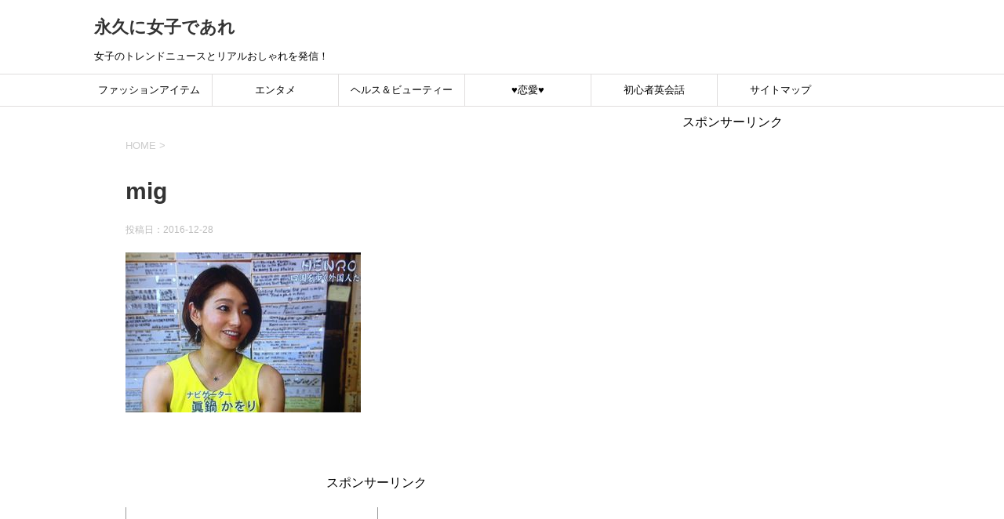

--- FILE ---
content_type: text/html; charset=UTF-8
request_url: https://towa-jyoshi.com/aruhanbura-hana-takai-ninnki-nedan-vankuri/mig/
body_size: 11788
content:
<!DOCTYPE html> <!--[if lt IE 7]><html class="ie6" dir="ltr" lang="ja" prefix="og: https://ogp.me/ns#"> <![endif]--> <!--[if IE 7]><html class="i7" dir="ltr" lang="ja" prefix="og: https://ogp.me/ns#"> <![endif]--> <!--[if IE 8]><html class="ie" dir="ltr" lang="ja" prefix="og: https://ogp.me/ns#"> <![endif]--> <!--[if gt IE 8]><!--><html dir="ltr" lang="ja" prefix="og: https://ogp.me/ns#"> <!--<![endif]--><head prefix="og: http://ogp.me/ns# fb: http://ogp.me/ns/fb# article: http://ogp.me/ns/article#"> <script async src="//pagead2.googlesyndication.com/pagead/js/adsbygoogle.js"></script> <script>(adsbygoogle = window.adsbygoogle || []).push({
    google_ad_client: "ca-pub-3902284360750742",
    enable_page_level_ads: true
  });</script> <meta charset="UTF-8" ><meta name="viewport" content="width=device-width,initial-scale=1.0,user-scalable=yes"><meta name="format-detection" content="telephone=no" ><link rel="alternate" type="application/rss+xml" title="永久に女子であれ RSS Feed" href="https://towa-jyoshi.com/feed/" /><link rel="pingback" href="https://towa-jyoshi.com/xmlrpc.php" > <!--[if lt IE 9]> <script src="https://css3-mediaqueries-js.googlecode.com/svn/trunk/css3-mediaqueries.js"></script> <script src="https://towa-jyoshi.com/wp-content/themes/stinger8/js/html5shiv.js"></script> <![endif]--><link media="all" href="https://towa-jyoshi.com/wp-content/cache/autoptimize/css/autoptimize_d3664d9b8626cb6edfd8617e5f72d313.css" rel="stylesheet"><title>mig | 永久に女子であれ</title><meta name="robots" content="max-image-preview:large" /><link rel="canonical" href="https://towa-jyoshi.com/aruhanbura-hana-takai-ninnki-nedan-vankuri/mig/" /><meta name="generator" content="All in One SEO (AIOSEO) 4.7.1.1" /><meta property="og:locale" content="ja_JP" /><meta property="og:site_name" content="永久に女子であれ" /><meta property="og:type" content="article" /><meta property="og:title" content="mig | 永久に女子であれ" /><meta property="og:url" content="https://towa-jyoshi.com/aruhanbura-hana-takai-ninnki-nedan-vankuri/mig/" /><meta property="article:published_time" content="2016-12-28T09:07:27+00:00" /><meta property="article:modified_time" content="2016-12-28T09:07:27+00:00" /><meta name="twitter:card" content="summary_large_image" /><meta name="twitter:site" content="@towa_jyoshi" /><meta name="twitter:title" content="mig | 永久に女子であれ" /><meta name="twitter:creator" content="@towa_jyoshi" /><meta name="google" content="nositelinkssearchbox" /> <script type="application/ld+json" class="aioseo-schema">{"@context":"https:\/\/schema.org","@graph":[{"@type":"BreadcrumbList","@id":"https:\/\/towa-jyoshi.com\/aruhanbura-hana-takai-ninnki-nedan-vankuri\/mig\/#breadcrumblist","itemListElement":[{"@type":"ListItem","@id":"https:\/\/towa-jyoshi.com\/#listItem","position":1,"name":"\u5bb6","item":"https:\/\/towa-jyoshi.com\/","nextItem":"https:\/\/towa-jyoshi.com\/aruhanbura-hana-takai-ninnki-nedan-vankuri\/mig\/#listItem"},{"@type":"ListItem","@id":"https:\/\/towa-jyoshi.com\/aruhanbura-hana-takai-ninnki-nedan-vankuri\/mig\/#listItem","position":2,"name":"mig","previousItem":"https:\/\/towa-jyoshi.com\/#listItem"}]},{"@type":"ItemPage","@id":"https:\/\/towa-jyoshi.com\/aruhanbura-hana-takai-ninnki-nedan-vankuri\/mig\/#itempage","url":"https:\/\/towa-jyoshi.com\/aruhanbura-hana-takai-ninnki-nedan-vankuri\/mig\/","name":"mig | \u6c38\u4e45\u306b\u5973\u5b50\u3067\u3042\u308c","inLanguage":"ja","isPartOf":{"@id":"https:\/\/towa-jyoshi.com\/#website"},"breadcrumb":{"@id":"https:\/\/towa-jyoshi.com\/aruhanbura-hana-takai-ninnki-nedan-vankuri\/mig\/#breadcrumblist"},"author":{"@id":"https:\/\/towa-jyoshi.com\/author\/460110110yuka\/#author"},"creator":{"@id":"https:\/\/towa-jyoshi.com\/author\/460110110yuka\/#author"},"datePublished":"2016-12-28T18:07:27+09:00","dateModified":"2016-12-28T18:07:27+09:00"},{"@type":"Person","@id":"https:\/\/towa-jyoshi.com\/#person","name":"SAKURA","image":{"@type":"ImageObject","@id":"https:\/\/towa-jyoshi.com\/aruhanbura-hana-takai-ninnki-nedan-vankuri\/mig\/#personImage","url":"https:\/\/secure.gravatar.com\/avatar\/1dbf054b4a623e21eea1d54bee9cd06e?s=96&d=mm&r=g","width":96,"height":96,"caption":"SAKURA"}},{"@type":"Person","@id":"https:\/\/towa-jyoshi.com\/author\/460110110yuka\/#author","url":"https:\/\/towa-jyoshi.com\/author\/460110110yuka\/","name":"SAKURA","image":{"@type":"ImageObject","@id":"https:\/\/towa-jyoshi.com\/aruhanbura-hana-takai-ninnki-nedan-vankuri\/mig\/#authorImage","url":"https:\/\/secure.gravatar.com\/avatar\/1dbf054b4a623e21eea1d54bee9cd06e?s=96&d=mm&r=g","width":96,"height":96,"caption":"SAKURA"}},{"@type":"WebSite","@id":"https:\/\/towa-jyoshi.com\/#website","url":"https:\/\/towa-jyoshi.com\/","name":"\u6c38\u4e45\u306b\u5973\u5b50\u3067\u3042\u308c","description":"\u5973\u5b50\u306e\u30c8\u30ec\u30f3\u30c9\u30cb\u30e5\u30fc\u30b9\u3068\u30ea\u30a2\u30eb\u304a\u3057\u3083\u308c\u3092\u767a\u4fe1\uff01","inLanguage":"ja","publisher":{"@id":"https:\/\/towa-jyoshi.com\/#person"}}]}</script> <link rel='dns-prefetch' href='//ajax.googleapis.com' />  <script type="text/javascript">window._wpemojiSettings = {"baseUrl":"https:\/\/s.w.org\/images\/core\/emoji\/15.0.3\/72x72\/","ext":".png","svgUrl":"https:\/\/s.w.org\/images\/core\/emoji\/15.0.3\/svg\/","svgExt":".svg","source":{"concatemoji":"https:\/\/towa-jyoshi.com\/wp-includes\/js\/wp-emoji-release.min.js?ver=6.6.2"}};
/*! This file is auto-generated */
!function(i,n){var o,s,e;function c(e){try{var t={supportTests:e,timestamp:(new Date).valueOf()};sessionStorage.setItem(o,JSON.stringify(t))}catch(e){}}function p(e,t,n){e.clearRect(0,0,e.canvas.width,e.canvas.height),e.fillText(t,0,0);var t=new Uint32Array(e.getImageData(0,0,e.canvas.width,e.canvas.height).data),r=(e.clearRect(0,0,e.canvas.width,e.canvas.height),e.fillText(n,0,0),new Uint32Array(e.getImageData(0,0,e.canvas.width,e.canvas.height).data));return t.every(function(e,t){return e===r[t]})}function u(e,t,n){switch(t){case"flag":return n(e,"\ud83c\udff3\ufe0f\u200d\u26a7\ufe0f","\ud83c\udff3\ufe0f\u200b\u26a7\ufe0f")?!1:!n(e,"\ud83c\uddfa\ud83c\uddf3","\ud83c\uddfa\u200b\ud83c\uddf3")&&!n(e,"\ud83c\udff4\udb40\udc67\udb40\udc62\udb40\udc65\udb40\udc6e\udb40\udc67\udb40\udc7f","\ud83c\udff4\u200b\udb40\udc67\u200b\udb40\udc62\u200b\udb40\udc65\u200b\udb40\udc6e\u200b\udb40\udc67\u200b\udb40\udc7f");case"emoji":return!n(e,"\ud83d\udc26\u200d\u2b1b","\ud83d\udc26\u200b\u2b1b")}return!1}function f(e,t,n){var r="undefined"!=typeof WorkerGlobalScope&&self instanceof WorkerGlobalScope?new OffscreenCanvas(300,150):i.createElement("canvas"),a=r.getContext("2d",{willReadFrequently:!0}),o=(a.textBaseline="top",a.font="600 32px Arial",{});return e.forEach(function(e){o[e]=t(a,e,n)}),o}function t(e){var t=i.createElement("script");t.src=e,t.defer=!0,i.head.appendChild(t)}"undefined"!=typeof Promise&&(o="wpEmojiSettingsSupports",s=["flag","emoji"],n.supports={everything:!0,everythingExceptFlag:!0},e=new Promise(function(e){i.addEventListener("DOMContentLoaded",e,{once:!0})}),new Promise(function(t){var n=function(){try{var e=JSON.parse(sessionStorage.getItem(o));if("object"==typeof e&&"number"==typeof e.timestamp&&(new Date).valueOf()<e.timestamp+604800&&"object"==typeof e.supportTests)return e.supportTests}catch(e){}return null}();if(!n){if("undefined"!=typeof Worker&&"undefined"!=typeof OffscreenCanvas&&"undefined"!=typeof URL&&URL.createObjectURL&&"undefined"!=typeof Blob)try{var e="postMessage("+f.toString()+"("+[JSON.stringify(s),u.toString(),p.toString()].join(",")+"));",r=new Blob([e],{type:"text/javascript"}),a=new Worker(URL.createObjectURL(r),{name:"wpTestEmojiSupports"});return void(a.onmessage=function(e){c(n=e.data),a.terminate(),t(n)})}catch(e){}c(n=f(s,u,p))}t(n)}).then(function(e){for(var t in e)n.supports[t]=e[t],n.supports.everything=n.supports.everything&&n.supports[t],"flag"!==t&&(n.supports.everythingExceptFlag=n.supports.everythingExceptFlag&&n.supports[t]);n.supports.everythingExceptFlag=n.supports.everythingExceptFlag&&!n.supports.flag,n.DOMReady=!1,n.readyCallback=function(){n.DOMReady=!0}}).then(function(){return e}).then(function(){var e;n.supports.everything||(n.readyCallback(),(e=n.source||{}).concatemoji?t(e.concatemoji):e.wpemoji&&e.twemoji&&(t(e.twemoji),t(e.wpemoji)))}))}((window,document),window._wpemojiSettings);</script> <!--noptimize--><script data-wpfc-render="false" id="jyosh-ready">
			window.advanced_ads_ready=function(e,a){a=a||"complete";var d=function(e){return"interactive"===a?"loading"!==e:"complete"===e};d(document.readyState)?e():document.addEventListener("readystatechange",(function(a){d(a.target.readyState)&&e()}),{once:"interactive"===a})},window.advanced_ads_ready_queue=window.advanced_ads_ready_queue||[];		</script>
		<!--/noptimize--> <script type="text/javascript" src="//ajax.googleapis.com/ajax/libs/jquery/1.11.3/jquery.min.js?ver=1.11.3" id="jquery-js"></script> <link rel="https://api.w.org/" href="https://towa-jyoshi.com/wp-json/" /><link rel="alternate" title="JSON" type="application/json" href="https://towa-jyoshi.com/wp-json/wp/v2/media/171" /><link rel='shortlink' href='https://towa-jyoshi.com/?p=171' /><link rel="alternate" title="oEmbed (JSON)" type="application/json+oembed" href="https://towa-jyoshi.com/wp-json/oembed/1.0/embed?url=https%3A%2F%2Ftowa-jyoshi.com%2Faruhanbura-hana-takai-ninnki-nedan-vankuri%2Fmig%2F" /><link rel="alternate" title="oEmbed (XML)" type="text/xml+oembed" href="https://towa-jyoshi.com/wp-json/oembed/1.0/embed?url=https%3A%2F%2Ftowa-jyoshi.com%2Faruhanbura-hana-takai-ninnki-nedan-vankuri%2Fmig%2F&#038;format=xml" /> <script  async src="https://pagead2.googlesyndication.com/pagead/js/adsbygoogle.js?client=ca-pub-3902284360750742" crossorigin="anonymous"></script><link rel="icon" href="https://towa-jyoshi.com/wp-content/uploads/2016/12/cropped-e3-83-95-e3-82-a1-e3-83-92-e3-82-99-e3-82-b3-e3-83-b3-1-32x32.png" sizes="32x32" /><link rel="icon" href="https://towa-jyoshi.com/wp-content/uploads/2016/12/cropped-e3-83-95-e3-82-a1-e3-83-92-e3-82-99-e3-82-b3-e3-83-b3-1-192x192.png" sizes="192x192" /><link rel="apple-touch-icon" href="https://towa-jyoshi.com/wp-content/uploads/2016/12/cropped-e3-83-95-e3-82-a1-e3-83-92-e3-82-99-e3-82-b3-e3-83-b3-1-180x180.png" /><meta name="msapplication-TileImage" content="https://towa-jyoshi.com/wp-content/uploads/2016/12/cropped-e3-83-95-e3-82-a1-e3-83-92-e3-82-99-e3-82-b3-e3-83-b3-1-270x270.png" /><meta name="google-site-verification" content="BaOPP4JhkAxy93nmFQRVe-PCSUQpSVcXYoPgubsYZkY" /> <script>(function(i,s,o,g,r,a,m){i['GoogleAnalyticsObject']=r;i[r]=i[r]||function(){
  (i[r].q=i[r].q||[]).push(arguments)},i[r].l=1*new Date();a=s.createElement(o),
  m=s.getElementsByTagName(o)[0];a.async=1;a.src=g;m.parentNode.insertBefore(a,m)
  })(window,document,'script','https://www.google-analytics.com/analytics.js','ga');

  ga('create', 'UA-64177906-1', 'auto');
  ga('send', 'pageview');</script> <script async src="//pagead2.googlesyndication.com/pagead/js/adsbygoogle.js"></script> <script>(adsbygoogle = window.adsbygoogle || []).push({
          google_ad_client: "ca-pub-3902284360750742",
          enable_page_level_ads: true
     });</script> </head><meta name="google-site-verification" content="BaOPP4JhkAxy93nmFQRVe-PCSUQpSVcXYoPgubsYZkY" /><body data-rsssl=1 class="attachment attachment-template-default single single-attachment postid-171 attachmentid-171 attachment-jpeg custom-background aa-prefix-jyosh-" ><div id="st-ami"><div id="wrapper"><div id="wrapper-in"><header><div id="headbox-bg"><div class="clearfix" id="headbox"><nav id="s-navi" class="pcnone"><dl class="acordion"><dt class="trigger"><p><span class="op"><i class="fa fa-bars"></i></span></p></dt><dd class="acordion_tree"><div class="menu-%e3%83%8a%e3%83%93%e3%82%b2%e3%83%bc%e3%82%b7%e3%83%a7%e3%83%b3%e3%83%a1%e3%83%8b%e3%83%a5%e3%83%bc-container"><ul id="menu-%e3%83%8a%e3%83%93%e3%82%b2%e3%83%bc%e3%82%b7%e3%83%a7%e3%83%b3%e3%83%a1%e3%83%8b%e3%83%a5%e3%83%bc" class="menu"><li id="menu-item-71" class="menu-item menu-item-type-taxonomy menu-item-object-category menu-item-71"><a href="https://towa-jyoshi.com/category/%e3%83%95%e3%82%a1%e3%83%83%e3%82%b7%e3%83%a7%e3%83%b3%e3%82%a2%e3%82%a4%e3%83%86%e3%83%a0/">ファッションアイテム</a></li><li id="menu-item-235" class="menu-item menu-item-type-taxonomy menu-item-object-category menu-item-has-children menu-item-235"><a href="https://towa-jyoshi.com/category/%e3%82%a8%e3%83%b3%e3%82%bf%e3%83%a1/">エンタメ</a><ul class="sub-menu"><li id="menu-item-346" class="menu-item menu-item-type-taxonomy menu-item-object-category menu-item-346"><a href="https://towa-jyoshi.com/category/%e3%83%95%e3%83%aa%e3%83%9e%e3%82%a2%e3%83%97%e3%83%aa%e8%a1%93/">フリマアプリ術</a></li><li id="menu-item-746" class="menu-item menu-item-type-taxonomy menu-item-object-category menu-item-746"><a href="https://towa-jyoshi.com/category/%e3%82%a8%e3%83%b3%e3%82%bf%e3%83%a1/%e6%97%85%e8%a1%8c/">旅行</a></li></ul></li><li id="menu-item-132" class="menu-item menu-item-type-taxonomy menu-item-object-category menu-item-132"><a href="https://towa-jyoshi.com/category/%e3%83%98%e3%83%ab%e3%82%b9%ef%bc%86%e3%83%93%e3%83%a5%e3%83%bc%e3%83%86%e3%82%a3%e3%83%bc/">ヘルス＆ビューティー</a></li><li id="menu-item-371" class="menu-item menu-item-type-taxonomy menu-item-object-category menu-item-has-children menu-item-371"><a href="https://towa-jyoshi.com/category/%e2%99%a5%e6%81%8b%e6%84%9b%e2%99%a5/">♥恋愛♥</a><ul class="sub-menu"><li id="menu-item-372" class="menu-item menu-item-type-taxonomy menu-item-object-category menu-item-372"><a href="https://towa-jyoshi.com/category/%e2%99%a5%e6%81%8b%e6%84%9b%e2%99%a5/%e3%83%9a%e3%82%a2%e3%83%bc%e3%82%ba/">ペアーズ</a></li></ul></li><li id="menu-item-1528" class="menu-item menu-item-type-taxonomy menu-item-object-category menu-item-1528"><a href="https://towa-jyoshi.com/category/%e5%88%9d%e5%bf%83%e8%80%85%e8%8b%b1%e4%bc%9a%e8%a9%b1/">初心者英会話</a></li><li id="menu-item-146" class="menu-item menu-item-type-post_type menu-item-object-page menu-item-has-children menu-item-146"><a href="https://towa-jyoshi.com/sitemap/">サイトマップ</a><ul class="sub-menu"><li id="menu-item-72" class="menu-item menu-item-type-post_type menu-item-object-page menu-item-72"><a href="https://towa-jyoshi.com/profile-mote-osyare-fuku/">プロフィール</a></li><li id="menu-item-1963" class="menu-item menu-item-type-post_type menu-item-object-page menu-item-1963"><a href="https://towa-jyoshi.com/sitemap/%e3%83%97%e3%83%a9%e3%82%a4%e3%83%90%e3%82%b7%e3%83%bc%e3%83%9d%e3%83%aa%e3%82%b7%e3%83%bc/">プライバシーポリシー</a></li></ul></li></ul></div><div class="clear"></div></dd></dl></nav><div id="header-l"><p class="sitename"> <a href="https://towa-jyoshi.com/"> 永久に女子であれ </a></p><p class="descr"> 女子のトレンドニュースとリアルおしゃれを発信！</p></div></div></div><div id="gazou-wide"><div id="st-menubox"><div id="st-menuwide"><nav class="smanone clearfix"><ul id="menu-%e3%83%8a%e3%83%93%e3%82%b2%e3%83%bc%e3%82%b7%e3%83%a7%e3%83%b3%e3%83%a1%e3%83%8b%e3%83%a5%e3%83%bc-1" class="menu"><li class="menu-item menu-item-type-taxonomy menu-item-object-category menu-item-71"><a href="https://towa-jyoshi.com/category/%e3%83%95%e3%82%a1%e3%83%83%e3%82%b7%e3%83%a7%e3%83%b3%e3%82%a2%e3%82%a4%e3%83%86%e3%83%a0/">ファッションアイテム</a></li><li class="menu-item menu-item-type-taxonomy menu-item-object-category menu-item-has-children menu-item-235"><a href="https://towa-jyoshi.com/category/%e3%82%a8%e3%83%b3%e3%82%bf%e3%83%a1/">エンタメ</a><ul class="sub-menu"><li class="menu-item menu-item-type-taxonomy menu-item-object-category menu-item-346"><a href="https://towa-jyoshi.com/category/%e3%83%95%e3%83%aa%e3%83%9e%e3%82%a2%e3%83%97%e3%83%aa%e8%a1%93/">フリマアプリ術</a></li><li class="menu-item menu-item-type-taxonomy menu-item-object-category menu-item-746"><a href="https://towa-jyoshi.com/category/%e3%82%a8%e3%83%b3%e3%82%bf%e3%83%a1/%e6%97%85%e8%a1%8c/">旅行</a></li></ul></li><li class="menu-item menu-item-type-taxonomy menu-item-object-category menu-item-132"><a href="https://towa-jyoshi.com/category/%e3%83%98%e3%83%ab%e3%82%b9%ef%bc%86%e3%83%93%e3%83%a5%e3%83%bc%e3%83%86%e3%82%a3%e3%83%bc/">ヘルス＆ビューティー</a></li><li class="menu-item menu-item-type-taxonomy menu-item-object-category menu-item-has-children menu-item-371"><a href="https://towa-jyoshi.com/category/%e2%99%a5%e6%81%8b%e6%84%9b%e2%99%a5/">♥恋愛♥</a><ul class="sub-menu"><li class="menu-item menu-item-type-taxonomy menu-item-object-category menu-item-372"><a href="https://towa-jyoshi.com/category/%e2%99%a5%e6%81%8b%e6%84%9b%e2%99%a5/%e3%83%9a%e3%82%a2%e3%83%bc%e3%82%ba/">ペアーズ</a></li></ul></li><li class="menu-item menu-item-type-taxonomy menu-item-object-category menu-item-1528"><a href="https://towa-jyoshi.com/category/%e5%88%9d%e5%bf%83%e8%80%85%e8%8b%b1%e4%bc%9a%e8%a9%b1/">初心者英会話</a></li><li class="menu-item menu-item-type-post_type menu-item-object-page menu-item-has-children menu-item-146"><a href="https://towa-jyoshi.com/sitemap/">サイトマップ</a><ul class="sub-menu"><li class="menu-item menu-item-type-post_type menu-item-object-page menu-item-72"><a href="https://towa-jyoshi.com/profile-mote-osyare-fuku/">プロフィール</a></li><li class="menu-item menu-item-type-post_type menu-item-object-page menu-item-1963"><a href="https://towa-jyoshi.com/sitemap/%e3%83%97%e3%83%a9%e3%82%a4%e3%83%90%e3%82%b7%e3%83%bc%e3%83%9d%e3%83%aa%e3%82%b7%e3%83%bc/">プライバシーポリシー</a></li></ul></li></ul></nav></div></div></div>  <script async src="https://www.googletagmanager.com/gtag/js?id=G-H1TSFMCEQZ"></script> <script>window.dataLayer = window.dataLayer || [];
  function gtag(){dataLayer.push(arguments);}
  gtag('js', new Date());

  gtag('config', 'G-H1TSFMCEQZ');</script> </header><div id="content-w"><div id="content" class="clearfix"><div id="contentInner"><div class="st-main"><section id="breadcrumb"><ol itemscope itemtype="http://schema.org/BreadcrumbList"><li itemprop="itemListElement" itemscope
 itemtype="http://schema.org/ListItem"><a href="https://towa-jyoshi.com" itemprop="item"><span itemprop="name">HOME</span></a> ><meta itemprop="position" content="1" /></li></ol></section><div id="post-171" class="st-post post-171 attachment type-attachment status-inherit hentry"><article><p class="st-catgroup"></p><h1 class="entry-title">mig</h1><div class="blogbox"><p><span class="kdate"> 投稿日：<time class="updated" datetime="2016-12-28T18:07:27+0900">2016-12-28</time> </span></p></div><div class="mainbox"><div class="entry-content"><p class="attachment"><a href='https://towa-jyoshi.com/wp-content/uploads/2016/12/mig.jpg'><img fetchpriority="high" decoding="async" width="300" height="204" src="[data-uri]" data-lazy-type="image" data-lazy-src="https://towa-jyoshi.com/wp-content/uploads/2016/12/mig-300x204.jpg" class="lazy lazy-hidden attachment-medium size-medium" alt="" /><noscript><img fetchpriority="high" decoding="async" width="300" height="204" src="https://towa-jyoshi.com/wp-content/uploads/2016/12/mig-300x204.jpg" class="attachment-medium size-medium" alt="" /></noscript></a></p></div><div class="adbox"></div></div><p style=”font-size:4pt; color:#999999″><center>スポンサーリンク</center></p><table cellspacing="13"><table><tr><td><script async src="//pagead2.googlesyndication.com/pagead/js/adsbygoogle.js"></script>  <ins class="adsbygoogle"
 style="display:inline-block;width:300px;height:250px"
 data-ad-client="ca-pub-3902284360750742"
 data-ad-slot="7501037112"></ins> <script>(adsbygoogle = window.adsbygoogle || []).push({});</script></td><td><script async src="//pagead2.googlesyndication.com/pagead/js/adsbygoogle.js"></script>  <ins class="adsbygoogle"
 style="display:inline-block;width:300px;height:250px"
 data-ad-client="ca-pub-3902284360750742"
 data-ad-slot="9366219914"></ins> <script>(adsbygoogle = window.adsbygoogle || []).push({});</script></td></tr></table><div class="sns"><ul class="clearfix"><li class="twitter"> <a onclick="window.open('//twitter.com/intent/tweet?url=https%3A%2F%2Ftowa-jyoshi.com%2Faruhanbura-hana-takai-ninnki-nedan-vankuri%2Fmig%2F&text=mig&tw_p=tweetbutton', '', 'width=500,height=450'); return false;"><i class="fa fa-twitter"></i><span class="snstext " >Twitter</span></a></li><li class="facebook"> <a href="//www.facebook.com/sharer.php?src=bm&u=https%3A%2F%2Ftowa-jyoshi.com%2Faruhanbura-hana-takai-ninnki-nedan-vankuri%2Fmig%2F&t=mig" target="_blank"><i class="fa fa-facebook"></i><span class="snstext " >Facebook</span> </a></li><li class="googleplus"> <a href="https://plus.google.com/share?url=https%3A%2F%2Ftowa-jyoshi.com%2Faruhanbura-hana-takai-ninnki-nedan-vankuri%2Fmig%2F" target="_blank"><i class="fa fa-google-plus"></i><span class="snstext " >Google+</span></a></li><li class="pocket"> <a onclick="window.open('//getpocket.com/edit?url=https%3A%2F%2Ftowa-jyoshi.com%2Faruhanbura-hana-takai-ninnki-nedan-vankuri%2Fmig%2F&title=mig', '', 'width=500,height=350'); return false;"><i class="fa fa-get-pocket"></i><span class="snstext " >Pocket</span></a></li><li class="hatebu"> <a href="//b.hatena.ne.jp/entry/https://towa-jyoshi.com/aruhanbura-hana-takai-ninnki-nedan-vankuri/mig/" class="hatena-bookmark-button" data-hatena-bookmark-layout="simple" title="mig"><span style="font-weight:bold" class="fa-hatena">B!</span><span class="snstext " >はてブ</span> </a><script type="text/javascript" src="//b.st-hatena.com/js/bookmark_button.js" charset="utf-8" async="async"></script> </li><li class="line"> <a href="//line.me/R/msg/text/?mig%0Ahttps%3A%2F%2Ftowa-jyoshi.com%2Faruhanbura-hana-takai-ninnki-nedan-vankuri%2Fmig%2F" target="_blank"><i class="fa fa-comment" aria-hidden="true"></i><span class="snstext" >LINE</span></a></li></ul><div align="left">こんな記事も読まれています</div> <script async src="//pagead2.googlesyndication.com/pagead/js/adsbygoogle.js"></script> <ins class="adsbygoogle"
 style="display:block"
 data-ad-format="autorelaxed"
 data-ad-client="ca-pub-3902284360750742"
 data-ad-slot="4466845513"></ins> <script>(adsbygoogle = window.adsbygoogle || []).push({});</script> </div><p class="tagst"> <i class="fa fa-folder-open-o" aria-hidden="true"></i>-<br/></p><p>執筆者：<a href="https://towa-jyoshi.com/author/460110110yuka/" title="SAKURA の投稿" rel="author">SAKURA</a></p></article><div class="st-aside"><hr class="hrcss" /><div id="comments"><div id="respond" class="comment-respond"><p id="st-reply-title" class="comment-reply-title">comment <small><a rel="nofollow" id="cancel-comment-reply-link" href="/aruhanbura-hana-takai-ninnki-nedan-vankuri/mig/#respond" style="display:none;">コメントをキャンセル</a></small></p><form action="https://towa-jyoshi.com/wp-comments-post.php" method="post" id="commentform" class="comment-form"><p class="comment-notes"><span id="email-notes">メールアドレスが公開されることはありません。</span> <span class="required-field-message"><span class="required">※</span> が付いている欄は必須項目です</span></p><p class="comment-form-comment"><label for="comment">コメント <span class="required">※</span></label><textarea id="comment" name="comment" cols="45" rows="8" maxlength="65525" required="required"></textarea></p><p class="comment-form-author"><label for="author">名前 <span class="required">※</span></label> <input id="author" name="author" type="text" value="" size="30" maxlength="245" autocomplete="name" required="required" /></p><p class="comment-form-email"><label for="email">メール <span class="required">※</span></label> <input id="email" name="email" type="text" value="" size="30" maxlength="100" aria-describedby="email-notes" autocomplete="email" required="required" /></p><p class="comment-form-url"><label for="url">サイト</label> <input id="url" name="url" type="text" value="" size="30" maxlength="200" autocomplete="url" /></p><p class="comment-form-cookies-consent"><input id="wp-comment-cookies-consent" name="wp-comment-cookies-consent" type="checkbox" value="yes" /> <label for="wp-comment-cookies-consent">次回のコメントで使用するためブラウザーに自分の名前、メールアドレス、サイトを保存する。</label></p><p class="form-submit"><input name="submit" type="submit" id="submit" class="submit" value="コメントを送る" /> <input type='hidden' name='comment_post_ID' value='171' id='comment_post_ID' /> <input type='hidden' name='comment_parent' id='comment_parent' value='0' /></p><p style="display: none;"><input type="hidden" id="akismet_comment_nonce" name="akismet_comment_nonce" value="4f539a5d77" /></p><p style="display: none !important;" class="akismet-fields-container" data-prefix="ak_"><label>&#916;<textarea name="ak_hp_textarea" cols="45" rows="8" maxlength="100"></textarea></label><input type="hidden" id="ak_js_1" name="ak_js" value="109"/><script>document.getElementById( "ak_js_1" ).setAttribute( "value", ( new Date() ).getTime() );</script></p></form></div></div><p class="point"><span class="point-in">関連記事</span></p><div class="kanren"><dl class="clearfix"><dt><a href="https://towa-jyoshi.com/sutaba-sumoa-crispymasyumaro-furapetino-aji-kansou-oishi-mazui-amai-kudoi-itumade/"> <img width="150" height="150" src="[data-uri]" data-lazy-type="image" data-lazy-src="https://towa-jyoshi.com/wp-content/uploads/2017/08/sutaba-sumoa-150x150.jpg" class="lazy lazy-hidden attachment-thumbnail size-thumbnail wp-post-image" alt="" decoding="async" loading="lazy" data-lazy-srcset="https://towa-jyoshi.com/wp-content/uploads/2017/08/sutaba-sumoa-150x150.jpg 150w, https://towa-jyoshi.com/wp-content/uploads/2017/08/sutaba-sumoa-100x100.jpg 100w" data-lazy-sizes="(max-width: 150px) 100vw, 150px" /><noscript><img width="150" height="150" src="https://towa-jyoshi.com/wp-content/uploads/2017/08/sutaba-sumoa-150x150.jpg" class="attachment-thumbnail size-thumbnail wp-post-image" alt="" decoding="async" loading="lazy" srcset="https://towa-jyoshi.com/wp-content/uploads/2017/08/sutaba-sumoa-150x150.jpg 150w, https://towa-jyoshi.com/wp-content/uploads/2017/08/sutaba-sumoa-100x100.jpg 100w" sizes="(max-width: 150px) 100vw, 150px" /></noscript> </a></dt><dd><p class="kanren-t"><a href="https://towa-jyoshi.com/sutaba-sumoa-crispymasyumaro-furapetino-aji-kansou-oishi-mazui-amai-kudoi-itumade/"> 【スタバ】スモアフラペチーノ(チョコ)クリスピーマシュマロ!味の感想はおいしい?まずい・くどい?期間短いけどいつまで?カロリー </a></p><div class="smanone2"><p>スターバックスコーヒージャパン(starbucks coffee japan)から「スモア フラペチーノ クリスピー マシュマロ」が22日間限定で発売されました！今回登場したスモア フラペチーノは冬の &#8230;</p></div></dd></dl><dl class="clearfix"><dt><a href="https://towa-jyoshi.com/karutetto-10wa-saisyuukai-saisyuuwa-maki-korosi-karaage-remon-paseri-meigen-fukusen-kansou-dorakue-kaisyuu/"> <img width="150" height="150" src="[data-uri]" data-lazy-type="image" data-lazy-src="https://towa-jyoshi.com/wp-content/uploads/2017/02/karutetto-150x150.jpg" class="lazy lazy-hidden attachment-thumbnail size-thumbnail wp-post-image" alt="" decoding="async" loading="lazy" data-lazy-srcset="https://towa-jyoshi.com/wp-content/uploads/2017/02/karutetto-150x150.jpg 150w, https://towa-jyoshi.com/wp-content/uploads/2017/02/karutetto-100x100.jpg 100w, https://towa-jyoshi.com/wp-content/uploads/2017/02/karutetto.jpg 300w" data-lazy-sizes="(max-width: 150px) 100vw, 150px" /><noscript><img width="150" height="150" src="https://towa-jyoshi.com/wp-content/uploads/2017/02/karutetto-150x150.jpg" class="attachment-thumbnail size-thumbnail wp-post-image" alt="" decoding="async" loading="lazy" srcset="https://towa-jyoshi.com/wp-content/uploads/2017/02/karutetto-150x150.jpg 150w, https://towa-jyoshi.com/wp-content/uploads/2017/02/karutetto-100x100.jpg 100w, https://towa-jyoshi.com/wp-content/uploads/2017/02/karutetto.jpg 300w" sizes="(max-width: 150px) 100vw, 150px" /></noscript> </a></dt><dd><p class="kanren-t"><a href="https://towa-jyoshi.com/karutetto-10wa-saisyuukai-saisyuuwa-maki-korosi-karaage-remon-paseri-meigen-fukusen-kansou-dorakue-kaisyuu/"> 【カルテット最終回感想】伏線回収や名言!唐揚げサンキューパセリ問題w真紀は殺してたの?ドラクエ曲が上手！ </a></p><div class="smanone2"><p>ついに話題のドラマ、カルテットが最終回を迎えました♪カルテットドーナツホールの運命はいかに！？恋の行方は？感想・ネタバレ・伏線の回収や名言・子ネタをあますことなく紹介します！ ★目次★1 カルテット最 &#8230;</p></div></dd></dl><dl class="clearfix"><dt><a href="https://towa-jyoshi.com/er-est-more-most-english-tsukaiwake-muzukashii-syoshinsya/"> <img width="150" height="150" src="[data-uri]" data-lazy-type="image" data-lazy-src="https://towa-jyoshi.com/wp-content/uploads/2018/06/moremost-150x150.png" class="lazy lazy-hidden attachment-thumbnail size-thumbnail wp-post-image" alt="" decoding="async" loading="lazy" data-lazy-srcset="https://towa-jyoshi.com/wp-content/uploads/2018/06/moremost-150x150.png 150w, https://towa-jyoshi.com/wp-content/uploads/2018/06/moremost-100x100.png 100w" data-lazy-sizes="(max-width: 150px) 100vw, 150px" /><noscript><img width="150" height="150" src="https://towa-jyoshi.com/wp-content/uploads/2018/06/moremost-150x150.png" class="attachment-thumbnail size-thumbnail wp-post-image" alt="" decoding="async" loading="lazy" srcset="https://towa-jyoshi.com/wp-content/uploads/2018/06/moremost-150x150.png 150w, https://towa-jyoshi.com/wp-content/uploads/2018/06/moremost-100x100.png 100w" sizes="(max-width: 150px) 100vw, 150px" /></noscript> </a></dt><dd><p class="kanren-t"><a href="https://towa-jyoshi.com/er-est-more-most-english-tsukaiwake-muzukashii-syoshinsya/"> 英語の比較級・最上級の使い分けが難しい?初心者簡単にまとめ!【er/est】【more/most モア モスト】副詞・形容詞の違い </a></p><div class="smanone2"><p>初心者英会話にとって、簡単でありながら深くまで突き詰めると難しいのが比較級・最上級。比較級は「〜よりも」最上級は「〜で一番」ということでしたね。例えば比較級だとmoreを使うのかそれとも語句にerをつ &#8230;</p></div></dd></dl><dl class="clearfix"><dt><a href="https://towa-jyoshi.com/sutaba-raspberrywhitechocolate-frappuccino-aji-kansou-oishi-suppai/"> <img width="150" height="150" src="[data-uri]" data-lazy-type="image" data-lazy-src="https://towa-jyoshi.com/wp-content/uploads/2017/10/DNCE_p4UIAEhLXR-150x150.jpg" class="lazy lazy-hidden attachment-thumbnail size-thumbnail wp-post-image" alt="" decoding="async" loading="lazy" data-lazy-srcset="https://towa-jyoshi.com/wp-content/uploads/2017/10/DNCE_p4UIAEhLXR-150x150.jpg 150w, https://towa-jyoshi.com/wp-content/uploads/2017/10/DNCE_p4UIAEhLXR-100x100.jpg 100w" data-lazy-sizes="(max-width: 150px) 100vw, 150px" /><noscript><img width="150" height="150" src="https://towa-jyoshi.com/wp-content/uploads/2017/10/DNCE_p4UIAEhLXR-150x150.jpg" class="attachment-thumbnail size-thumbnail wp-post-image" alt="" decoding="async" loading="lazy" srcset="https://towa-jyoshi.com/wp-content/uploads/2017/10/DNCE_p4UIAEhLXR-150x150.jpg 150w, https://towa-jyoshi.com/wp-content/uploads/2017/10/DNCE_p4UIAEhLXR-100x100.jpg 100w" sizes="(max-width: 150px) 100vw, 150px" /></noscript> </a></dt><dd><p class="kanren-t"><a href="https://towa-jyoshi.com/sutaba-raspberrywhitechocolate-frappuccino-aji-kansou-oishi-suppai/"> 【スタバ】ラズベリーホワイトチョコフラペチーノの味の感想はおいしいorすっぱい?ラズベリーホワイトモカとの違いは?期間はいつまででカロリーは?ホリデーシーズン限定 </a></p><div class="smanone2"><p>スタバ2017年ホリデー（クリスマス）シーズン限定ドリンクが早くも発表されました。その名も「ラスベリー ホワイト チョコレート フラペチーノ」と「ラズベリー ホワイト モカ」！！赤×白の見た目がクリス &#8230;</p></div></dd></dl><dl class="clearfix"><dt><a href="https://towa-jyoshi.com/dasai-aguri-se-ta-otokouke-deto-mezamasi-panamaboy/"> <img width="150" height="150" src="[data-uri]" data-lazy-type="image" data-lazy-src="https://towa-jyoshi.com/wp-content/uploads/2017/01/e3-83-80-e3-82-b5-e3-82-a4-e3-82-bb-e3-83-bc-e3-82-bf-e3-83-bc-150x150.jpg" class="lazy lazy-hidden attachment-thumbnail size-thumbnail wp-post-image" alt="" decoding="async" loading="lazy" data-lazy-srcset="https://towa-jyoshi.com/wp-content/uploads/2017/01/e3-83-80-e3-82-b5-e3-82-a4-e3-82-bb-e3-83-bc-e3-82-bf-e3-83-bc-150x150.jpg 150w, https://towa-jyoshi.com/wp-content/uploads/2017/01/e3-83-80-e3-82-b5-e3-82-a4-e3-82-bb-e3-83-bc-e3-82-bf-e3-83-bc-100x100.jpg 100w" data-lazy-sizes="(max-width: 150px) 100vw, 150px" /><noscript><img width="150" height="150" src="https://towa-jyoshi.com/wp-content/uploads/2017/01/e3-83-80-e3-82-b5-e3-82-a4-e3-82-bb-e3-83-bc-e3-82-bf-e3-83-bc-150x150.jpg" class="attachment-thumbnail size-thumbnail wp-post-image" alt="" decoding="async" loading="lazy" srcset="https://towa-jyoshi.com/wp-content/uploads/2017/01/e3-83-80-e3-82-b5-e3-82-a4-e3-82-bb-e3-83-bc-e3-82-bf-e3-83-bc-150x150.jpg 150w, https://towa-jyoshi.com/wp-content/uploads/2017/01/e3-83-80-e3-82-b5-e3-82-a4-e3-82-bb-e3-83-bc-e3-82-bf-e3-83-bc-100x100.jpg 100w" sizes="(max-width: 150px) 100vw, 150px" /></noscript> </a></dt><dd><p class="kanren-t"><a href="https://towa-jyoshi.com/dasai-aguri-se-ta-otokouke-deto-mezamasi-panamaboy/"> 【ダサセーターコーデまとめ】男ウケやデート向けのデザインは？めざましテレビ放送の店はどこ？ </a></p><div class="smanone2"><p>みなさん、ここ最近あり得ないぐらいダサいセーターが流行っていることをご存知ですか？！海外セレブの人たちが、プレゼントでこのセーターを贈り合って着てパーティーしているんですよ！アメリカでは「クリスマスシ &#8230;</p></div></dd></dl></div><div class="p-navi clearfix"><dl></dl></div></div></div></div></div><div id="side"><div class="st-aside"><div class="side-topad"><div class="ad"><p style="display:none">スポンサーリンク</p><div class="textwidget">スポンサーリンク <script async src="//pagead2.googlesyndication.com/pagead/js/adsbygoogle.js"></script>  <ins class="adsbygoogle"
 style="display:block"
 data-ad-client="ca-pub-3902284360750742"
 data-ad-slot="6880224318"
 data-ad-format="auto"></ins> <script>(adsbygoogle = window.adsbygoogle || []).push({});</script></div></div><div class="ad"><p style="display:none">★記事カテゴリ★</p><form action="https://towa-jyoshi.com" method="get"><label class="screen-reader-text" for="cat">★記事カテゴリ★</label><select  name='cat' id='cat' class='postform'><option value='-1'>カテゴリーを選択</option><option class="level-0" value="170">♥恋愛♥</option><option class="level-0" value="92">エンタメ</option><option class="level-0" value="9">ファッションアイテム</option><option class="level-0" value="154">フリマアプリ術</option><option class="level-0" value="42">ヘルス＆ビューティー</option><option class="level-0" value="171">ペアーズ</option><option class="level-0" value="579">初心者英会話</option><option class="level-0" value="334">旅行</option> </select></form><script type="text/javascript">(function() {
	var dropdown = document.getElementById( "cat" );
	function onCatChange() {
		if ( dropdown.options[ dropdown.selectedIndex ].value > 0 ) {
			dropdown.parentNode.submit();
		}
	}
	dropdown.onchange = onCatChange;
})();</script> </div><div class="widget_text ad"><p style="display:none">★サイト内検索★</p><div class="textwidget custom-html-widget"><script async src="https://cse.google.com/cse.js?cx=cb2403af6a1052890"></script> <div class="gcse-search"></div></div></div></div><div class="kanren"><dl class="clearfix"><dt><a href="https://towa-jyoshi.com/synchrofit-iwakan-ochiru-hazureru-nerutoki-nyoumore-orimono-itai/"> <img width="150" height="150" src="[data-uri]" data-lazy-type="image" data-lazy-src="https://towa-jyoshi.com/wp-content/uploads/2024/08/240827シンクロフィット-150x150.jpg" class="lazy lazy-hidden attachment-thumbnail size-thumbnail wp-post-image" alt="" decoding="async" loading="lazy" data-lazy-srcset="https://towa-jyoshi.com/wp-content/uploads/2024/08/240827シンクロフィット-150x150.jpg 150w, https://towa-jyoshi.com/wp-content/uploads/2024/08/240827シンクロフィット-100x100.jpg 100w" data-lazy-sizes="(max-width: 150px) 100vw, 150px" /><noscript><img width="150" height="150" src="https://towa-jyoshi.com/wp-content/uploads/2024/08/240827シンクロフィット-150x150.jpg" class="attachment-thumbnail size-thumbnail wp-post-image" alt="" decoding="async" loading="lazy" srcset="https://towa-jyoshi.com/wp-content/uploads/2024/08/240827シンクロフィット-150x150.jpg 150w, https://towa-jyoshi.com/wp-content/uploads/2024/08/240827シンクロフィット-100x100.jpg 100w" sizes="(max-width: 150px) 100vw, 150px" /></noscript> </a></dt><dd><div class="blog_info"><p>2024/08/27</p></div><p class="kanren-t"><a href="https://towa-jyoshi.com/synchrofit-iwakan-ochiru-hazureru-nerutoki-nyoumore-orimono-itai/">【シンクロフィット】外れる 落ちる？寝るとき・おりものシート代わり・尿漏れにも使える？</a></p><div class="smanone2"></div></dd></dl><dl class="clearfix"><dt><a href="https://towa-jyoshi.com/skycastle-5wa-koyuki-takawarai-kansou-meigen-kousatsu-kowai/"> <img width="150" height="150" src="[data-uri]" data-lazy-type="image" data-lazy-src="https://towa-jyoshi.com/wp-content/uploads/2024/08/240823スカイキャッスル洗脳-150x150.jpg" class="lazy lazy-hidden attachment-thumbnail size-thumbnail wp-post-image" alt="" decoding="async" loading="lazy" data-lazy-srcset="https://towa-jyoshi.com/wp-content/uploads/2024/08/240823スカイキャッスル洗脳-150x150.jpg 150w, https://towa-jyoshi.com/wp-content/uploads/2024/08/240823スカイキャッスル洗脳-100x100.jpg 100w" data-lazy-sizes="(max-width: 150px) 100vw, 150px" /><noscript><img width="150" height="150" src="https://towa-jyoshi.com/wp-content/uploads/2024/08/240823スカイキャッスル洗脳-150x150.jpg" class="attachment-thumbnail size-thumbnail wp-post-image" alt="" decoding="async" loading="lazy" srcset="https://towa-jyoshi.com/wp-content/uploads/2024/08/240823スカイキャッスル洗脳-150x150.jpg 150w, https://towa-jyoshi.com/wp-content/uploads/2024/08/240823スカイキャッスル洗脳-100x100.jpg 100w" sizes="(max-width: 150px) 100vw, 150px" /></noscript> </a></dt><dd><div class="blog_info"><p>2024/08/23</p></div><p class="kanren-t"><a href="https://towa-jyoshi.com/skycastle-5wa-koyuki-takawarai-kansou-meigen-kousatsu-kowai/">【スカイキャッスル】５話の感想・考察・名言!小雪の洗脳、高笑い・爆笑が怖い…意味と理由は?施設育ちをバラした木村文乃が性格悪すぎ</a></p><div class="smanone2"></div></dd></dl><dl class="clearfix"><dt><a href="https://towa-jyoshi.com/jimenshitachi-ikedaeraiza-bike-yamaha-unten-menkyo-jaket-helmet-brand/"> <img width="150" height="150" src="[data-uri]" data-lazy-type="image" data-lazy-src="https://towa-jyoshi.com/wp-content/uploads/2024/08/240814地面師たち-150x150.jpg" class="lazy lazy-hidden attachment-thumbnail size-thumbnail wp-post-image" alt="" decoding="async" loading="lazy" data-lazy-srcset="https://towa-jyoshi.com/wp-content/uploads/2024/08/240814地面師たち-150x150.jpg 150w, https://towa-jyoshi.com/wp-content/uploads/2024/08/240814地面師たち-100x100.jpg 100w" data-lazy-sizes="(max-width: 150px) 100vw, 150px" /><noscript><img width="150" height="150" src="https://towa-jyoshi.com/wp-content/uploads/2024/08/240814地面師たち-150x150.jpg" class="attachment-thumbnail size-thumbnail wp-post-image" alt="" decoding="async" loading="lazy" srcset="https://towa-jyoshi.com/wp-content/uploads/2024/08/240814地面師たち-150x150.jpg 150w, https://towa-jyoshi.com/wp-content/uploads/2024/08/240814地面師たち-100x100.jpg 100w" sizes="(max-width: 150px) 100vw, 150px" /></noscript> </a></dt><dd><div class="blog_info"><p>2024/08/14</p></div><p class="kanren-t"><a href="https://towa-jyoshi.com/jimenshitachi-ikedaeraiza-bike-yamaha-unten-menkyo-jaket-helmet-brand/">【地面師たち】池田エライザはバイク運転してる？普通or大型二輪免許持ってる？バイクの種類・ジャケットやヘルメットはどこのブランドで価格は</a></p><div class="smanone2"></div></dd></dl><dl class="clearfix"><dt><a href="https://towa-jyoshi.com/misterdonut-shiroi-pon-de-ichigomilk-doregaichibanoishii-ninki-kansou/"> <img width="150" height="150" src="[data-uri]" data-lazy-type="image" data-lazy-src="https://towa-jyoshi.com/wp-content/uploads/2024/08/240808ミスドいちご-150x150.jpg" class="lazy lazy-hidden attachment-thumbnail size-thumbnail wp-post-image" alt="" decoding="async" loading="lazy" data-lazy-srcset="https://towa-jyoshi.com/wp-content/uploads/2024/08/240808ミスドいちご-150x150.jpg 150w, https://towa-jyoshi.com/wp-content/uploads/2024/08/240808ミスドいちご-100x100.jpg 100w" data-lazy-sizes="(max-width: 150px) 100vw, 150px" /><noscript><img width="150" height="150" src="https://towa-jyoshi.com/wp-content/uploads/2024/08/240808ミスドいちご-150x150.jpg" class="attachment-thumbnail size-thumbnail wp-post-image" alt="" decoding="async" loading="lazy" srcset="https://towa-jyoshi.com/wp-content/uploads/2024/08/240808ミスドいちご-150x150.jpg 150w, https://towa-jyoshi.com/wp-content/uploads/2024/08/240808ミスドいちご-100x100.jpg 100w" sizes="(max-width: 150px) 100vw, 150px" /></noscript> </a></dt><dd><div class="blog_info"><p>2024/08/08</p></div><p class="kanren-t"><a href="https://towa-jyoshi.com/misterdonut-shiroi-pon-de-ichigomilk-doregaichibanoishii-ninki-kansou/">ミスド【白いポン・デ・いちごみるく】どれが一番人気・おいしい？感想 ピンクの着色料は紅麹だけど安全な添加物なのか</a></p><div class="smanone2"></div></dd></dl><dl class="clearfix"><dt><a href="https://towa-jyoshi.com/starbuckscoffeejapan-sanshine-pine-frappuccino-kansou-mazui-oishii-suppai/"> <img width="150" height="150" src="[data-uri]" data-lazy-type="image" data-lazy-src="https://towa-jyoshi.com/wp-content/uploads/2024/08/image-1722812045392-150x150.png" class="lazy lazy-hidden attachment-thumbnail size-thumbnail wp-post-image" alt="" decoding="async" loading="lazy" data-lazy-srcset="https://towa-jyoshi.com/wp-content/uploads/2024/08/image-1722812045392-150x150.png 150w, https://towa-jyoshi.com/wp-content/uploads/2024/08/image-1722812045392-300x300.png 300w, https://towa-jyoshi.com/wp-content/uploads/2024/08/image-1722812045392-1024x1024.png 1024w, https://towa-jyoshi.com/wp-content/uploads/2024/08/image-1722812045392-768x768.png 768w, https://towa-jyoshi.com/wp-content/uploads/2024/08/image-1722812045392-100x100.png 100w, https://towa-jyoshi.com/wp-content/uploads/2024/08/image-1722812045392.png 1280w" data-lazy-sizes="(max-width: 150px) 100vw, 150px" /><noscript><img width="150" height="150" src="https://towa-jyoshi.com/wp-content/uploads/2024/08/image-1722812045392-150x150.png" class="attachment-thumbnail size-thumbnail wp-post-image" alt="" decoding="async" loading="lazy" srcset="https://towa-jyoshi.com/wp-content/uploads/2024/08/image-1722812045392-150x150.png 150w, https://towa-jyoshi.com/wp-content/uploads/2024/08/image-1722812045392-300x300.png 300w, https://towa-jyoshi.com/wp-content/uploads/2024/08/image-1722812045392-1024x1024.png 1024w, https://towa-jyoshi.com/wp-content/uploads/2024/08/image-1722812045392-768x768.png 768w, https://towa-jyoshi.com/wp-content/uploads/2024/08/image-1722812045392-100x100.png 100w, https://towa-jyoshi.com/wp-content/uploads/2024/08/image-1722812045392.png 1280w" sizes="(max-width: 150px) 100vw, 150px" /></noscript> </a></dt><dd><div class="blog_info"><p>2024/08/07</p></div><p class="kanren-t"><a href="https://towa-jyoshi.com/starbuckscoffeejapan-sanshine-pine-frappuccino-kansou-mazui-oishii-suppai/">【スタバ新作】サンシャインパインフラペチーノはすっぱい?感想はおいしいorまずい!?喉がイガイガするアレルギーについて 期間とカロリー</a></p><div class="smanone2"></div></dd></dl></div><div id="mybox"></div><div id="scrollad"></div></div></div></div></div><footer><div id="footer"><div id="footer-in"><div class="footermenubox clearfix "><ul id="menu-%e3%83%8a%e3%83%93%e3%82%b2%e3%83%bc%e3%82%b7%e3%83%a7%e3%83%b3%e3%83%a1%e3%83%8b%e3%83%a5%e3%83%bc-2" class="footermenust"><li class="menu-item menu-item-type-taxonomy menu-item-object-category menu-item-71"><a href="https://towa-jyoshi.com/category/%e3%83%95%e3%82%a1%e3%83%83%e3%82%b7%e3%83%a7%e3%83%b3%e3%82%a2%e3%82%a4%e3%83%86%e3%83%a0/">ファッションアイテム</a></li><li class="menu-item menu-item-type-taxonomy menu-item-object-category menu-item-235"><a href="https://towa-jyoshi.com/category/%e3%82%a8%e3%83%b3%e3%82%bf%e3%83%a1/">エンタメ</a></li><li class="menu-item menu-item-type-taxonomy menu-item-object-category menu-item-132"><a href="https://towa-jyoshi.com/category/%e3%83%98%e3%83%ab%e3%82%b9%ef%bc%86%e3%83%93%e3%83%a5%e3%83%bc%e3%83%86%e3%82%a3%e3%83%bc/">ヘルス＆ビューティー</a></li><li class="menu-item menu-item-type-taxonomy menu-item-object-category menu-item-371"><a href="https://towa-jyoshi.com/category/%e2%99%a5%e6%81%8b%e6%84%9b%e2%99%a5/">♥恋愛♥</a></li><li class="menu-item menu-item-type-taxonomy menu-item-object-category menu-item-1528"><a href="https://towa-jyoshi.com/category/%e5%88%9d%e5%bf%83%e8%80%85%e8%8b%b1%e4%bc%9a%e8%a9%b1/">初心者英会話</a></li><li class="menu-item menu-item-type-post_type menu-item-object-page menu-item-146"><a href="https://towa-jyoshi.com/sitemap/">サイトマップ</a></li></ul></div><div class="footer-wbox clearfix"><div class="footer-c"><p class="footerlogo"> <a href="https://towa-jyoshi.com/"> 永久に女子であれ </a></p><p> <a href="https://towa-jyoshi.com/">女子のトレンドニュースとリアルおしゃれを発信！</a></p></div></div><p class="copy">Copyright&copy;
 永久に女子であれ		,
 2024		All Rights Reserved.</p></div></div></footer></div></div></div><div id="page-top"><a href="#wrapper" class="fa fa-angle-up"></a></div>  <script type="text/javascript" id="toc-front-js-extra">var tocplus = {"visibility_show":"\u8868\u793a","visibility_hide":"\u975e\u8868\u793a","width":"Auto"};</script> <!--noptimize--><script data-wpfc-render="false">!function(){window.advanced_ads_ready_queue=window.advanced_ads_ready_queue||[],advanced_ads_ready_queue.push=window.advanced_ads_ready;for(var d=0,a=advanced_ads_ready_queue.length;d<a;d++)advanced_ads_ready(advanced_ads_ready_queue[d])}();</script><!--/noptimize--><script defer src="https://towa-jyoshi.com/wp-content/cache/autoptimize/js/autoptimize_763a004e5ab40418ae9687bba812737f.js"></script></body></html><!-- WP Fastest Cache file was created in 0.14806604385376 seconds, on 14-09-24 16:29:36 -->

--- FILE ---
content_type: text/html; charset=utf-8
request_url: https://www.google.com/recaptcha/api2/aframe
body_size: 114
content:
<!DOCTYPE HTML><html><head><meta http-equiv="content-type" content="text/html; charset=UTF-8"></head><body><script nonce="U2jXqtiRQCc5tPEWARyQZA">/** Anti-fraud and anti-abuse applications only. See google.com/recaptcha */ try{var clients={'sodar':'https://pagead2.googlesyndication.com/pagead/sodar?'};window.addEventListener("message",function(a){try{if(a.source===window.parent){var b=JSON.parse(a.data);var c=clients[b['id']];if(c){var d=document.createElement('img');d.src=c+b['params']+'&rc='+(localStorage.getItem("rc::a")?sessionStorage.getItem("rc::b"):"");window.document.body.appendChild(d);sessionStorage.setItem("rc::e",parseInt(sessionStorage.getItem("rc::e")||0)+1);localStorage.setItem("rc::h",'1769200394012');}}}catch(b){}});window.parent.postMessage("_grecaptcha_ready", "*");}catch(b){}</script></body></html>